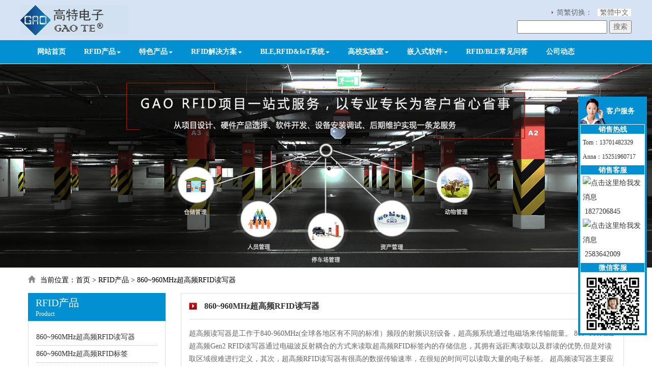

--- FILE ---
content_type: text/html;charset=utf-8
request_url: https://www.czgaote.com/product/product.php?class1=7&class2=38
body_size: 11711
content:

<!DOCTYPE html>
<html>
<head>
	<meta charset="utf-8">
	<meta http-equiv="X-UA-Compatible" content="IE=edge">
	<meta name="viewport" content="width=device-width, initial-scale=1">
	<title>超高频RFID阅读器,RFID读写器,RFID手持机,RFID读卡器，杭州RFID--常州高特电子技术有限公司</title>
	<meta name="description" content="常州高特提供各类优质超高频RFID阅读器，读写器，RFID手持机，读卡器。能实现对电子标签的快速读写处理,应用范围广泛，可应用于物流管理、门禁系统、防伪系统、生产过程控制、生产流水线智能化管理、口岸出入境车辆查验管理、学校门口出入管理、工厂门口出入管理 、停车场管理系统、机动车身份自动识别管理系统、烟草数字化管理系统等无线射频识别领域。"/>
	<meta name="keywords" content="RFID阅读器，RFID读写器,RFID手持机，超高频RFID"/>
	<meta name="language" content="zh-CN"/>
	<meta name="BaiduSpider" content="follow"/>
	<meta name="GOOGLEBOT" content="follow">
	<meta name="author" content="常州高特电子技术有限公司">
	<LINK href="../favicon.ico" rel="shortcut icon">
	<link rel="stylesheet" type="text/css" href="../templates/red/css/bootstrap.min.css">
	<link rel="stylesheet" type="text/css" href="../templates/red/css/style.css">
	<!--[if lt IE 9]>
		<script src="../templates/red/js/html5shiv.min.js"></script>
		<script src="../templates/red/js/respond.min.js"></script>
	<![endif]-->
	<!--[if IE 6]>
		<script src="../templates/red/js/iepng.js" type="text/javascript"></script>
		<script type="text/javascript">
			EvPNG.fix('div, ul, img, li, input'); 
		</script>
	<![endif]-->
	<script>
		var _hmt = _hmt || [];
		(function() {
			var hm = document.createElement("script");
			hm.src = "https://hm.baidu.com/hm.js?83d42afab687e1f2427715a40e8dc296";
			var s = document.getElementsByTagName("script")[0];
			s.parentNode.insertBefore(hm, s);
		})();
	</script>
</head>
<body>
<div id="floatTips">	
	<div class="qqkftit">
		<div class="pic"><img src="../templates/red/images/onlinemm.gif" border="0" alt="客服中心"/></div>
		<div class="txt">客户服务</div>
	</div>
	<div class="qqkfbt">销售热线</div>
	<div class="qqcontent">

		<span>Tom：13701482329</span><br />

		<span>Anna：15251960717</span><br />

	</div>
	<div class="qqkfbt">销售客服</div>
	<div class="qqcontent">

		<a target="_blank" href="http://wpa.qq.com/msgrd?v=3&amp;uin=1827206845&amp;site=常州高特电子技术有限公司&amp;menu=yes" onclick="sendRequest(41)"><img border="0" src="http://wpa.qq.com/pa?p=2:1827206845:45" alt="点击这里给我发消息" title='' id="qqtubiao">&nbsp;1827206845</a><br />

		<a target="_blank" href="http://wpa.qq.com/msgrd?v=3&amp;uin=2583642009&amp;site=常州高特电子技术有限公司&amp;menu=yes" onclick="sendRequest(42)"><img border="0" src="http://wpa.qq.com/pa?p=2:2583642009:45" alt="点击这里给我发消息" title='' id="qqtubiao">&nbsp;2583642009</a><br />

	</div>
	<div class="qqkfbt">微信客服</div>
	<div class="qqcontent">
		<img style="width: 100%;" src="../templates/red/images/qrcode.jpg" border="0" alt="微信扫一扫添加客服"/>
	</div>
</div>

<script type="text/javascript">
  var MarginLeft = 10;    //浮动层离浏览器右侧的距离
  var MarginTop = 190;  //浮动层离浏览器顶部的距离
  var Width = 135;      //浮动层宽度
  
  //设置浮动层宽、高
  function Set()
  {
      document.getElementById("floatTips").style.width = Width + 'px';
  }
  
  //实时设置浮动层的位置
  function Move()
  {
        var b_top = window.pageYOffset 
                || document.documentElement.scrollTop 
                || document.body.scrollTop 
                || 0;
        var b_width= document.body.clientWidth;
      document.getElementById("floatTips").style.top = b_top + MarginTop + 'px';
      document.getElementById("floatTips").style.left = b_width - Width - MarginLeft + 'px';
      setTimeout("Move();",100);
  }
  Set();
  Move();
</script>
<!--header-->
<header>
	<div class="container">
		<div class="row">
			<div class="logo">
				<a href="http://www.czgaote.com/"><img src="../upload/201301/1359012082.jpg" alt="常州高特,RFID(射频识别),RFID阅读器，RFID标签" title="常州高特,RFID(射频识别),RFID阅读器，RFID标签" id="czgaotelogo"/></a>
			</div>
			<div class="links">
				<span class="dot">简繁切换：</span>
				<a href="javascript:StranBody();" id="StranLink">繁体中文</a>
				<script src="../templates/red/js/ch.js"></script>
				<div class="clearfix"></div>
				<span class="phone">0519-67187222</span>
				<form method="post" name="myform1" action="../search/search.php" target="_self">
					<input type="text" name="c_searchword" id="keyword" size="20" onkeydown="return IsEnterKeyDown(event);" />
					<input type="submit" name="Submit" id="btnSub" value="搜索" class="searchgo" onclick="return CheckSearchInput();" />
				</form>
			</div>
		</div>
	</div>
</header>
<!--mynav-->
<div class="mynav">
	<div class="container">
		<div class="row">
			<nav class="navbar navbar-default">
				<div class="navbar-header">
					<button type="button" class="navbar-toggle collapsed" data-toggle="collapse" data-target="#mynav" aria- expanded="false">
						<span class="icon-bar"></span>
						<span class="icon-bar"></span>
						<span class="icon-bar"></span>
					</button>
					<a class="navbar-brand" href=""><span class="glyphicon glyphicon-home"></span></a>
				</div>
				<div class="collapse navbar-collapse" id="mynav">
					<ul class="nav navbar-nav">
						<li><a href="/">网站首页</a></li>

						<li class="dropdown">
							<a target="_self" href="" class="dropdown-toggle" data-toggle="dropdown" data-hover="dropdown" role="button" aria-haspopup="true" aria-expanded="false">RFID产品<span class="caret"></span>
							</a>
							<ul class="dropdown-menu">

								<li><a href="/product/product.php?class1=7&class2=38" target="_blank" title="860~960MHz超高频RFID读写器">860~960MHz超高频RFID读写器</a></li>

								<li><a href="/product/product.php?class1=7&class2=37" target="_blank" title="860~960MHz超高频RFID标签">860~960MHz超高频RFID标签</a></li>

								<li><a href="/product/product.php?class1=7&class2=30" target="_blank" title="860~960MHz超高频RFID抗金属标签">860~960MHz超高频RFID抗金属标签</a></li>

								<li><a href="/product/product.php?class1=7&class2=186" target="_blank" title="NFC读写器">NFC读写器</a></li>

								<li><a href="/product/product.php?class1=7&class2=187" target="_blank" title="NFC标签">NFC标签</a></li>

								<li><a href="/product/product.php?class1=7&class2=44" target="_blank" title="13.56MHz高频RFID读写器">13.56MHz高频RFID读写器</a></li>

								<li><a href="/product/product.php?class1=7&class2=43" target="_blank" title="13.56MHz高频RFID标签">13.56MHz高频RFID标签</a></li>

								<li><a href="/product/product.php?class1=7&class2=45" target="_blank" title="134kHz低频RFID阅读器">134kHz低频RFID阅读器</a></li>

								<li><a href="/product/product.php?class1=7&class2=48" target="_blank" title="134kHz低频RFID标签">134kHz低频RFID标签</a></li>

								<li><a href="/product/product.php?class1=7&class2=47" target="_blank" title="125kHz低频RFID阅读器">125kHz低频RFID阅读器</a></li>

								<li><a href="/product/product.php?class1=7&class2=46" target="_blank" title="125kHz低频RFID标签">125kHz低频RFID标签</a></li>

								<li><a href="/product/product.php?class1=7&class2=177" target="_blank" title="BLE产品">BLE产品</a></li>

								<li><a href="/product/product.php?class1=7&class2=36" target="_blank" title="433MHz有源RFID阅读器">433MHz有源RFID阅读器</a></li>

								<li><a href="/product/product.php?class1=7&class2=35" target="_blank" title="433MHz有源RFID标签">433MHz有源RFID标签</a></li>

								<li><a href="/product/product.php?class1=7&class2=34" target="_blank" title="2.4~2.5GHz有源RFID/BLE阅读器">2.4~2.5GHz有源RFID/BLE阅读器</a></li>

								<li><a href="/product/product.php?class1=7&class2=33" target="_blank" title="2.4~2.5GHz有源RFID/BLE标签">2.4~2.5GHz有源RFID/BLE标签</a></li>

								<li><a href="/product/product.php?class1=7&class2=185" target="_blank" title="RFID/蓝牙 手持机/平板电脑">RFID/蓝牙 手持机/平板电脑</a></li>

								<li><a href="/product/product.php?class1=7&class2=28" target="_blank" title="RFID 天线">RFID 天线</a></li>

								<li><a href="/product/product.php?class1=7&class2=27" target="_blank" title="RFID 嵌入式模块">RFID 嵌入式模块</a></li>

							</ul>
						</li>

						<li class="dropdown">
							<a target="_self" href="" class="dropdown-toggle" data-toggle="dropdown" data-hover="dropdown" role="button" aria-haspopup="true" aria-expanded="false">特色产品<span class="caret"></span>
							</a>
							<ul class="dropdown-menu">

								<li><a href="/sensors/product.php?class1=62&class2=204" target="_blank" title="多通道(2~16路)阅读器">多通道(2~16路)阅读器</a></li>

								<li><a href="/sensors/product.php?class1=62&class2=210" target="_blank" title="中距离阅读器">中距离阅读器</a></li>

								<li><a href="/sensors/product.php?class1=62&class2=205" target="_blank" title="安卓系统RFID阅读器">安卓系统RFID阅读器</a></li>

								<li><a href="/sensors/product.php?class1=62&class2=223" target="_blank" title="Linux系统阅读器">Linux系统阅读器</a></li>

								<li><a href="/sensors/product.php?class1=62&class2=206" target="_blank" title="蓝牙阅读器">蓝牙阅读器</a></li>

								<li><a href="/sensors/product.php?class1=62&class2=207" target="_blank" title="桌面式RFID阅读器">桌面式RFID阅读器</a></li>

								<li><a href="/sensors/product.php?class1=62&class2=208" target="_blank" title="iOS系统RFID阅读器">iOS系统RFID阅读器</a></li>

								<li><a href="/sensors/product.php?class1=62&class2=209" target="_blank" title="模拟键盘RFID阅读器">模拟键盘RFID阅读器</a></li>

								<li><a href="/sensors/product.php?class1=62&class2=211" target="_blank" title="近距离阅读器">近距离阅读器</a></li>

								<li><a href="/sensors/product.php?class1=62&class2=212" target="_blank" title="远距离阅读器">远距离阅读器</a></li>

								<li><a href="/sensors/product.php?class1=62&class2=213" target="_blank" title="USB/HID阅读器">USB/HID阅读器</a></li>

								<li><a href="/sensors/product.php?class1=62&class2=214" target="_blank" title="无线RFID阅读器">无线RFID阅读器</a></li>

								<li><a href="/sensors/product.php?class1=62&class2=224" target="_blank" title="5G/GPRS阅读器">5G/GPRS阅读器</a></li>

								<li><a href="/sensors/product.php?class1=62&class2=215" target="_blank" title="韦根接口阅读器">韦根接口阅读器</a></li>

								<li><a href="/sensors/product.php?class1=62&class2=216" target="_blank" title="Modbus/Profinet阅读器">Modbus/Profinet阅读器</a></li>

								<li><a href="/sensors/product.php?class1=62&class2=217" target="_blank" title="智能托盘/书架读卡器">智能托盘/书架读卡器</a></li>

								<li><a href="/sensors/product.php?class1=62&class2=218" target="_blank" title="AGV巡航阅读器">AGV巡航阅读器</a></li>

								<li><a href="/sensors/product.php?class1=62&class2=222" target="_blank" title="多路分支器">多路分支器</a></li>

								<li><a href="/sensors/product.php?class1=62&class2=227" target="_blank" title="2.45G/BLE有源标签">2.45G/BLE有源标签</a></li>

								<li><a href="/sensors/product.php?class1=62&class2=219" target="_blank" title="耐高温耐腐蚀抗金属标签">耐高温耐腐蚀抗金属标签</a></li>

								<li><a href="/sensors/product.php?class1=62&class2=220" target="_blank" title="柔性可打印抗金属标签">柔性可打印抗金属标签</a></li>

								<li><a href="/sensors/product.php?class1=62&class2=226" target="_blank" title="资产管理标签系列">资产管理标签系列</a></li>

								<li><a href="/sensors/product.php?class1=62&class2=145" target="_blank" title="动物标签系列">动物标签系列</a></li>

								<li><a href="/sensors/product.php?class1=62&class2=146" target="_blank" title="手腕带标签系列">手腕带标签系列</a></li>

								<li><a href="/sensors/product.php?class1=62&class2=147" target="_blank" title="钥匙扣标签系列">钥匙扣标签系列</a></li>

								<li><a href="/sensors/product.php?class1=62&class2=78" target="_blank" title="洗衣标签系列">洗衣标签系列</a></li>

								<li><a href="/sensors/product.php?class1=62&class2=156" target="_blank" title="更多产品">更多产品</a></li>

							</ul>
						</li>

						<li class="dropdown">
							<a target="_self" href="" class="dropdown-toggle" data-toggle="dropdown" data-hover="dropdown" role="button" aria-haspopup="true" aria-expanded="false">RFID解决方案<span class="caret"></span>
							</a>
							<ul class="dropdown-menu">

								<li><a href="/solution/showproduct.php?id=561" target="_blank" title="BLE&RFID编号徽章和访问控制管理系统">BLE&RFID编号徽章和访问控制管理系统</a></li>

								<li><a href="/solution/showproduct.php?id=573" target="_blank" title="RFID智能停车管理系统">RFID智能停车管理系统</a></li>

								<li><a href="/solution/showproduct.php?id=849" target="_blank" title="高特成功助力“放心肉”工程">高特成功助力“放心肉”工程</a></li>

								<li><a href="/solution/showproduct.php?id=847" target="_blank" title="RFID肉牛养殖管理系统">RFID肉牛养殖管理系统</a></li>

								<li><a href="/solution/showproduct.php?id=569" target="_blank" title="RFID畜牧业养殖管理系统">RFID畜牧业养殖管理系统</a></li>

								<li><a href="/solution/showproduct.php?id=848" target="_blank" title="RFID宠物狗管理">RFID宠物狗管理</a></li>

								<li><a href="/solution/showproduct.php?id=568" target="_blank" title="RFID图书馆管理系统">RFID图书馆管理系统</a></li>

								<li><a href="/solution/showproduct.php?id=565" target="_blank" title="RFID外勤人员管理系统">RFID外勤人员管理系统</a></li>

								<li><a href="/solution/showproduct.php?id=563" target="_blank" title="RFID建筑施工管理系统">RFID建筑施工管理系统</a></li>

								<li><a href="/solution/showproduct.php?id=574" target="_blank" title="RFID铁路管理系统解决方案">RFID铁路管理系统解决方案</a></li>

								<li><a href="/solution/showproduct.php?id=567" target="_blank" title="RFID医疗保健行业管理系统">RFID医疗保健行业管理系统</a></li>

								<li><a href="/solution/showproduct.php?id=572" target="_blank" title="RFID石油天然气工业技术解决方案">RFID石油天然气工业技术解决方案</a></li>

								<li><a href="/solution/showproduct.php?id=575" target="_blank" title="BLE&RFID供应链管理系统">BLE&RFID供应链管理系统</a></li>

								<li><a href="/solution/showproduct.php?id=570" target="_blank" title="RFID制造业管理系统">RFID制造业管理系统</a></li>

								<li><a href="/solution/showproduct.php?id=566" target="_blank" title="RFID车队/舰队维修管理系统">RFID车队/舰队维修管理系统</a></li>

								<li><a href="/solution/showproduct.php?id=571" target="_blank" title="RFID船坞、港口及海洋资产管理系统">RFID船坞、港口及海洋资产管理系统</a></li>

								<li><a href="/solution/showproduct.php?id=564" target="_blank" title="RFID会展数据管理系统">RFID会展数据管理系统</a></li>

								<li><a href="/solution/showproduct.php?id=799" target="_blank" title="RFID IT资产管理系统解决方案">RFID IT资产管理系统解决方案</a></li>

								<li><a href="/solution/showproduct.php?id=807" target="_blank" title="RFID门禁管理系统和停车场控制解决方案">RFID门禁管理系统和停车场控制解决方案</a></li>

								<li><a href="/solution/showproduct.php?id=821" target="_blank" title="RFID应用于工业洗衣">RFID应用于工业洗衣</a></li>

								<li><a href="/solution/showproduct.php?id=806" target="_blank" title="RFID与条形码的差别及优势">RFID与条形码的差别及优势</a></li>

								<li><a href="/solution/showproduct.php?id=1612" target="_blank" title="RFID固定资产管理系统解决方案">RFID固定资产管理系统解决方案</a></li>

							</ul>
						</li>

						<li class="dropdown">
							<a target="_self" href="" class="dropdown-toggle" data-toggle="dropdown" data-hover="dropdown" role="button" aria-haspopup="true" aria-expanded="false">BLE,RFID&IoT系统<span class="caret"></span>
							</a>
							<ul class="dropdown-menu">

								<li><a href="/software/showproduct.php?id=1688" target="_blank" title="BLE独立访问控制系统">BLE独立访问控制系统</a></li>

								<li><a href="/software/showproduct.php?id=1689" target="_blank" title="BLE人员定位软件介绍">BLE人员定位软件介绍</a></li>

								<li><a href="/software/showproduct.php?id=832" target="_blank" title="RFID 资产追踪软件系统">RFID 资产追踪软件系统</a></li>

								<li><a href="/software/showproduct.php?id=1539" target="_blank" title="产品防伪追溯管理系统">产品防伪追溯管理系统</a></li>

								<li><a href="/software/showproduct.php?id=1690" target="_blank" title="BLE 人员访问控制管理系统">BLE 人员访问控制管理系统</a></li>

								<li><a href="/software/showproduct.php?id=830" target="_blank" title="BLE 2.45GHz有源RFID控制软件">BLE 2.45GHz有源RFID控制软件</a></li>

								<li><a href="/software/showproduct.php?id=1542" target="_blank" title="RFID无人超市系统">RFID无人超市系统</a></li>

								<li><a href="/software/showproduct.php?id=1686" target="_blank" title="GAO BLE, RFID & IoT 引擎4.0 ">GAO BLE, RFID & IoT 引擎4.0 </a></li>

								<li><a href="/software/showproduct.php?id=1687" target="_blank" title="BLE&RFID资产管理软件">BLE&RFID资产管理软件</a></li>

								<li><a href="/software/showproduct.php?id=1362" target="_blank" title="BLE/RFID安全管理系统">BLE/RFID安全管理系统</a></li>

								<li><a href="/software/showproduct.php?id=1363" target="_blank" title="BLE/RFID仓库管理系统">BLE/RFID仓库管理系统</a></li>

								<li><a href="/software/showproduct.php?id=1368" target="_blank" title="食品追溯系统">食品追溯系统</a></li>

								<li><a href="/software/showproduct.php?id=1374" target="_blank" title="BLE有源RFID定位系统">BLE有源RFID定位系统</a></li>

								<li><a href="/software/showproduct.php?id=1364" target="_blank" title="BLE/RFID车辆管理系统">BLE/RFID车辆管理系统</a></li>

								<li><a href="/software/showproduct.php?id=1369" target="_blank" title="物品跟踪系统 ">物品跟踪系统 </a></li>

								<li><a href="/software/showproduct.php?id=1370" target="_blank" title="BLE/RFID物品管理系统">BLE/RFID物品管理系统</a></li>

								<li><a href="/software/showproduct.php?id=1366" target="_blank" title="BLE/RFID考勤数据采集系统">BLE/RFID考勤数据采集系统</a></li>

								<li><a href="/software/showproduct.php?id=1367" target="_blank" title="BLE/RFID旅游管理系统">BLE/RFID旅游管理系统</a></li>

								<li><a href="/software/showproduct.php?id=1365" target="_blank" title="BLE/RFID嘉宾欢迎系统">BLE/RFID嘉宾欢迎系统</a></li>

								<li><a href="/software/showproduct.php?id=1373" target="_blank" title="BLE/RFID医疗人员定位系统">BLE/RFID医疗人员定位系统</a></li>

								<li><a href="/software/showproduct.php?id=1372" target="_blank" title="物资管理系统（手持机）">物资管理系统（手持机）</a></li>

								<li><a href="/software/showproduct.php?id=824" target="_blank" title="GAO RFID停车控制系统">GAO RFID停车控制系统</a></li>

								<li><a href="/software/showproduct.php?id=826" target="_blank" title="GAO RFID 门禁控制软件系统">GAO RFID 门禁控制软件系统</a></li>

								<li><a href="/software/showproduct.php?id=825" target="_blank" title="LocateWare ™ BLE/RFID的定位及跟踪软件">LocateWare ™ BLE/RFID的定位及跟踪软件</a></li>

								<li><a href="/software/showproduct.php?id=827" target="_blank" title="GAO RFID汽车分销商软件系统">GAO RFID汽车分销商软件系统</a></li>

								<li><a href="/software/showproduct.php?id=1527" target="_blank" title="RFID生产信息跟踪系统">RFID生产信息跟踪系统</a></li>

								<li><a href="/software/showproduct.php?id=828" target="_blank" title="LocateWare BLE/RFID ™的RFID停车控制软件">LocateWare BLE/RFID ™的RFID停车控制软件</a></li>

								<li><a href="/software/showproduct.php?id=833" target="_blank" title="RFID洗车管理软件系统">RFID洗车管理软件系统</a></li>

							</ul>
						</li>

						<li class="dropdown">
							<a target="_self" href="" class="dropdown-toggle" data-toggle="dropdown" data-hover="dropdown" role="button" aria-haspopup="true" aria-expanded="false">高校实验室<span class="caret"></span>
							</a>
							<ul class="dropdown-menu">

								<li><a href="/rfidpackage/showproduct.php?id=1392" target="_blank" title="RFID大型动物养殖管理套餐">RFID大型动物养殖管理套餐</a></li>

								<li><a href="/rfidpackage/showproduct.php?id=819" target="_blank" title="RFID枪支管理套餐">RFID枪支管理套餐</a></li>

								<li><a href="/rfidpackage/showproduct.php?id=814" target="_blank" title="RFID车辆管理套餐">RFID车辆管理套餐</a></li>

								<li><a href="/rfidpackage/showproduct.php?id=809" target="_blank" title="RFID煤矿资产管理套餐">RFID煤矿资产管理套餐</a></li>

								<li><a href="/rfidpackage/showproduct.php?id=813" target="_blank" title="RFID机器人管理套餐">RFID机器人管理套餐</a></li>

								<li><a href="/rfidpackage/showproduct.php?id=818" target="_blank" title="RFID医院人员管理套餐">RFID医院人员管理套餐</a></li>

								<li><a href="/rfidpackage/showproduct.php?id=812" target="_blank" title="RFID人员管理套餐">RFID人员管理套餐</a></li>

								<li><a href="/rfidpackage/showproduct.php?id=816" target="_blank" title="RFID资产管理套餐">RFID资产管理套餐</a></li>

								<li><a href="/rfidpackage/showproduct.php?id=815" target="_blank" title="RFID外勤人员管理套餐">RFID外勤人员管理套餐</a></li>

								<li><a href="/rfidpackage/showproduct.php?id=817" target="_blank" title="RFID智能景区套餐">RFID智能景区套餐</a></li>

							</ul>
						</li>

						
						<li class="dropdown">
							<a target="_self" href="" class="dropdown-toggle" data-toggle="dropdown" data-hover="dropdown" role="button" aria-haspopup="true" aria-expanded="false">嵌入式软件<span class="caret"></span>
							</a>
							<ul class="dropdown-menu">

								<li><a href="/product/product.php?class1=96&class2=175" target="_blank" title="应用软件">应用软件</a></li>

								<li><a href="/product/product.php?class1=96&class2=103" target="_blank" title="调制解调器软件">调制解调器软件</a></li>

								<li><a href="/product/product.php?class1=96&class2=104" target="_blank" title="传真软件">传真软件</a></li>

								<li><a href="/product/product.php?class1=96&class2=108" target="_blank" title="语声编解码器">语声编解码器</a></li>

								<li><a href="/product/product.php?class1=96&class2=109" target="_blank" title="电话技术">电话技术</a></li>

								<li><a href="/product/product.php?class1=96&class2=110" target="_blank" title="网络传真技术">网络传真技术</a></li>

								<li><a href="/product/product.php?class1=96&class2=111" target="_blank" title="网络语言技术">网络语言技术</a></li>

								<li><a href="/product/product.php?class1=96&class2=112" target="_blank" title="支持平台">支持平台</a></li>

								<li><a href="/product/product.php?class1=96&class2=113" target="_blank" title="V.34 传真">V.34 传真</a></li>

								<li><a href="/product/product.php?class1=96&class2=114" target="_blank" title="多功能外设">多功能外设</a></li>

								<li><a href="/product/product.php?class1=96&class2=115" target="_blank" title="机顶盒">机顶盒</a></li>

								<li><a href="/product/product.php?class1=96&class2=116" target="_blank" title="电子收款系统">电子收款系统</a></li>

								<li><a href="/product/product.php?class1=96&class2=117" target="_blank" title="IP网上传真机">IP网上传真机</a></li>

								<li><a href="/product/product.php?class1=96&class2=118" target="_blank" title="软件服务">软件服务</a></li>

							</ul>
						</li>

						<li><a href="../faq/news.php?class1=17"  title="RFID/BLE常见问答">RFID/BLE常见问答</a></li>

						<li><a href="../news/news.php?class1=4"  title="公司动态">公司动态</a></li>

					</ul>
				</div>
			</nav>
		</div>
	</div>
</div>

<script type="text/javascript">
	function createXMLHttpRequest() {
		if(window.XMLHttpRequest) { //Mozilla 浏览器
			XMLHttpReq = new XMLHttpRequest();
		} else if(window.ActiveXObject) { // IE浏览器
			try {
				XMLHttpReq = new ActiveXObject("Msxml2.XMLHTTP");
			} catch(e) {
				try {
					XMLHttpReq = new ActiveXObject("Microsoft.XMLHTTP");
				} catch(e) {}
			}
		}
	}
	//发送请求函数
	function sendRequest(id) {
		createXMLHttpRequest();
		var url = '/include/onlinecilck.php?id=' + id;
		XMLHttpReq.open("GET", url, true);
		XMLHttpReq.onreadystatechange = processResponse; //指定响应函数
		XMLHttpReq.send(null); // 发送请求   
	}
	// 处理返回信息函数
	function processResponse() {
		if(XMLHttpReq.readyState == 4) {
			if(XMLHttpReq.status == 200) {}
		}
	}
</script>
<script>
	function CheckSearchInput() {
		var keyword = document.getElementById("keyword").value;
		if(keyword == "") {
			alert("请输入关键字！");
			return false;
		} else {
			return true;
		}
	}
	function IsEnterKeyDown(e) {
		if(myBrowser() != "FF") {
			if(!e) e = window.event;
			if((e.keyCode || e.which) == 13) {
				return CheckSearchInput();
			}
		}
	}
	function myBrowser() {
		var userAgent = navigator.userAgent;
		var isOpera = userAgent.indexOf("Opera") > -1;

		if(isOpera) {
			return "Opera"
		};
		if(userAgent.indexOf("Firefox") > -1) {
			return "FF";
		}
		if(userAgent.indexOf("Safari") > -1) {
			return "Safari";
		}
		if(userAgent.indexOf("compatible") > -1 && userAgent.indexOf("MSIE") > -1 && !isOpera) {
			return "IE";
		};
	}
</script>

<!--subBanner-->
<div class="sub-banner clearfix">
	<img src="../templates/red/images/banner03.jpg" border="0" alt="" />
</div>
<!--path-->
<div class="container">
	<div class="row">
		<div class="col-md-12">
			<div class="path">
				<span class="glyphicon glyphicon-home"></span>当前位置：<a href="http://www.czgaote.com/index.php">首页</a> &gt; <a href=product.php?class1=7 >RFID产品</a> > <a href=product.php?class1=7&class2=38 >860~960MHz超高频RFID读写器</a>
			</div>
		</div>
	</div>
</div>
<!--subMain-->
<div class="container">
	<div class="row">
		<div class="col-md-9 col-md-push-3">
			<div class="subMain">
				<div class="navigation">860~960MHz超高频RFID读写器				</div>
				<div class="txt-intro">超高频读写器是工作于840-960MHz(全球各地区有不同的标准）频段的射频识别设备，超高频系统通过电磁场来传输能量。
860~960MHz超高频Gen2 RFID读写器通过电磁波反射耦合的方式来读取超高频RFID标签内的存储信息，其拥有远距离读取以及群读的优势,但是对读取区域很难进行定义，其次，超高频RFID读写器有很高的数据传输速率，在很短的时间可以读取大量的电子标签。  超高频读写器主要应用有：供应链管理、生产线自动化的管理、航空包裹的管理、集装箱的管理和应用、铁路包裹的管理、后勤管理系统等.				</div>
				<div class="container-fluid">
					<div class="row">

						<div class="col-md-4 col-xs-6">
							<div class="pro-list">
								<div class="pic"><a href="showproduct.php?id=1292" target="_blank"><img src="../upload/202208/thumb/1659583517.jpg" alt="超高频远距离一体式RFID读写器" title="超高频远距离一体式RFID读写器"/></a></div>
								<div class="txt ellipsis"><a href="showproduct.php?id=1292" target="_blank">超高频远距离一体式RFID读写器</a></div>

								<div class="sub-txt">型号：C216021</div>

								<div class="info">超高频远距离阅读器，一体式阅读器，12dbi户外阅读器，适用于资产管理，车辆进出管理，行车管理，人员跟踪管理。</div>
								<div class="more">
									<a href="showproduct.php?id=1292" target="_blank">查看详细&gt;&gt;</a>
								</div>
							</div>
						</div>

						<div class="col-md-4 col-xs-6">
							<div class="pro-list">
								<div class="pic"><a href="showproduct.php?id=1293" target="_blank"><img src="../upload/202208/thumb/1659584756.jpg" alt="超高频860～960MHz 四端口Gen 2 RFID读写器  " title="超高频860～960MHz 四端口Gen 2 RFID读写器  "/></a></div>
								<div class="txt ellipsis"><a href="showproduct.php?id=1293" target="_blank">超高频860～960MHz 四端口Gen 2 RFID读写器  </a></div>

								<div class="sub-txt">型号：C216022</div>

								<div class="info">860～960MHz超高频四端口RFID读写器具备专有的高效信号处理算法,能实现对电子标签的快速读写处理,应用于物流,门禁系统,防伪系统等</div>
								<div class="more">
									<a href="showproduct.php?id=1293" target="_blank">查看详细&gt;&gt;</a>
								</div>
							</div>
						</div>

						<div class="col-md-4 col-xs-6">
							<div class="pro-list">
								<div class="pic"><a href="showproduct.php?id=1295" target="_blank"><img src="../upload/202208/thumb/1659581208.jpg" alt="860~960MHz超高频桌面USB读写器" title="860~960MHz超高频桌面USB读写器"/></a></div>
								<div class="txt ellipsis"><a href="showproduct.php?id=1295" target="_blank">860~960MHz超高频桌面USB读写器</a></div>

								<div class="sub-txt">型号：C236027</div>

								<div class="info">860~960MHz超高频桌面USB读写器,兼容多种协议,体积小,读取速度快并且可以授权程序进行标签的挂失,适用于物流及仓库管理，智能停车场的管理和生产线管理等.</div>
								<div class="more">
									<a href="showproduct.php?id=1295" target="_blank">查看详细&gt;&gt;</a>
								</div>
							</div>
						</div>

						<div class="col-md-4 col-xs-6">
							<div class="pro-list">
								<div class="pic"><a href="showproduct.php?id=1296" target="_blank"><img src="../upload/202208/thumb/1659581834.jpg" alt="超高频 860～960 Gen 2 桌面式RFID读写器" title="超高频 860～960 Gen 2 桌面式RFID读写器"/></a></div>
								<div class="txt ellipsis"><a href="showproduct.php?id=1296" target="_blank">超高频 860～960 Gen 2 桌面式RFID读写器</a></div>

								<div class="sub-txt">型号：C236028</div>

								<div class="info">超高频860～960 Gen2桌面式RFID读写器,兼容EPC Class1的Gen1和Gen2协议,同时支持北美和欧盟的标准,具有体积小,读取速度快的特点.</div>
								<div class="more">
									<a href="showproduct.php?id=1296" target="_blank">查看详细&gt;&gt;</a>
								</div>
							</div>
						</div>

						<div class="col-md-4 col-xs-6">
							<div class="pro-list">
								<div class="pic"><a href="showproduct.php?id=1540" target="_blank"><img src="../upload/202208/thumb/1659593823.jpg" alt=" R2000 八通道超高频RFID读写器" title=" R2000 八通道超高频RFID读写器"/></a></div>
								<div class="txt ellipsis"><a href="showproduct.php?id=1540" target="_blank"> R2000 八通道超高频RFID读写器</a></div>

								<div class="sub-txt">型号：C216028U</div>

								<div class="info">这款超高频读写器采用了射频芯片采用INDY R2000，读取更精准，范围更广，成功率接近100%。双CPU架构设计，主CPU负责轮询标签，副CPU负责数据管理</div>
								<div class="more">
									<a href="showproduct.php?id=1540" target="_blank">查看详细&gt;&gt;</a>
								</div>
							</div>
						</div>

						<div class="col-md-4 col-xs-6">
							<div class="pro-list">
								<div class="pic"><a href="showproduct.php?id=1541" target="_blank"><img src="../upload/201708/thumb/1501808589.jpg" alt="高性能多标签识别RFID读写器" title="高性能多标签识别RFID读写器"/></a></div>
								<div class="txt ellipsis"><a href="showproduct.php?id=1541" target="_blank">高性能多标签识别RFID读写器</a></div>

								<div class="sub-txt">型号：C216024U</div>

								<div class="info">常州高特新推出的高性能多标签识别RFID读写器，型号：C216024U。这款超高频读写器有独一无二的I-Serch多标签识别算法，这种专为读取少量标签的应用设计的优化算法有超高的标签反应速度，可以提供业内最高识别效率。同时，这款RFID读写器采用了INDY R2000的射频芯片，足以保证识别精准度。</div>
								<div class="more">
									<a href="showproduct.php?id=1541" target="_blank">查看详细&gt;&gt;</a>
								</div>
							</div>
						</div>

						<div class="col-md-4 col-xs-6">
							<div class="pro-list">
								<div class="pic"><a href="showproduct.php?id=1523" target="_blank"><img src="../upload/202208/thumb/1659583513.jpg" alt="超高频工业级读写器" title="超高频工业级读写器"/></a></div>
								<div class="txt ellipsis"><a href="showproduct.php?id=1523" target="_blank">超高频工业级读写器</a></div>

								<div class="sub-txt">型号：C236031</div>

								<div class="info">该工业级 RS485总线读写器基支持 EPC C1 G2 /ISO 18000-6C协议。
满足【800/ 900MHz频段射频识别(RFID)技术应用规定(试行)】和美国FCC相关规定；内置天线，结构紧凑，RS-485总线通讯接口，目标市场定位于需要高防护等级、中短读取距离等工业现场应用场合，如流水线、立体库、生产线中短距离读卡或强污染工业现场等。
</div>
								<div class="more">
									<a href="showproduct.php?id=1523" target="_blank">查看详细&gt;&gt;</a>
								</div>
							</div>
						</div>

						<div class="col-md-4 col-xs-6">
							<div class="pro-list">
								<div class="pic"><a href="showproduct.php?id=1695" target="_blank"><img src="../upload/202208/thumb/1659581671.jpg" alt="超高频中距离一体式读写器" title="超高频中距离一体式读写器"/></a></div>
								<div class="txt ellipsis"><a href="showproduct.php?id=1695" target="_blank">超高频中距离一体式读写器</a></div>

								<div class="sub-txt">型号：C216023</div>

								<div class="info">C216023这款超高频读写器兼容 EPC Class1 的 Gen 1 和 Gen 2 协议，可在超高频 860 到 960MHz 频段操作，同时支持北美和欧盟的标准。</div>
								<div class="more">
									<a href="showproduct.php?id=1695" target="_blank">查看详细&gt;&gt;</a>
								</div>
							</div>
						</div>

						<div class="col-md-4 col-xs-6">
							<div class="pro-list">
								<div class="pic"><a href="showproduct.php?id=1470" target="_blank"><img src="../upload/202208/thumb/1659594144.jpg" alt="超高频桌面式USB阅读器" title="超高频桌面式USB阅读器"/></a></div>
								<div class="txt ellipsis"><a href="showproduct.php?id=1470" target="_blank">超高频桌面式USB阅读器</a></div>

								<div class="sub-txt">型号：C236035</div>

								<div class="info">这款超高频USB阅读器是专为RFID远程管理需求的消费者而设计的。它可以被应用于智能手机(OTG),平板电脑(OTG)和笔记本中。它尺寸小，成本低。根据天线的类型，它的读取范围大概在30cm 至50cm。</div>
								<div class="more">
									<a href="showproduct.php?id=1470" target="_blank">查看详细&gt;&gt;</a>
								</div>
							</div>
						</div>

						<div class="col-md-4 col-xs-6">
							<div class="pro-list">
								<div class="pic"><a href="showproduct.php?id=1407" target="_blank"><img src="../upload/202208/thumb/1659584425.jpg" alt="超高频四端口RFID读写器" title="超高频四端口RFID读写器"/></a></div>
								<div class="txt ellipsis"><a href="showproduct.php?id=1407" target="_blank">超高频四端口RFID读写器</a></div>

								<div class="sub-txt">型号：C216025</div>

								<div class="info">超高频四端口RFID读写器采用Linux2.6操作系统，结合专有的高效信号处理算法，在保持高识读率的同时，实现对电子标签的快速读写处理。此外，这款外观新颖的阅读器，拥有Wi-Fi、GPRS通信功能，省去了大量布线的烦恼，可以节省大量成本。
 </div>
								<div class="more">
									<a href="showproduct.php?id=1407" target="_blank">查看详细&gt;&gt;</a>
								</div>
							</div>
						</div>

						<div class="col-md-4 col-xs-6">
							<div class="pro-list">
								<div class="pic"><a href="showproduct.php?id=1409" target="_blank"><img src="../upload/202208/thumb/1659594331.jpg" alt="超高频钥匙扣式RFID阅读器" title="超高频钥匙扣式RFID阅读器"/></a></div>
								<div class="txt ellipsis"><a href="showproduct.php?id=1409" target="_blank">超高频钥匙扣式RFID阅读器</a></div>

								<div class="sub-txt">型号：C246021</div>

								<div class="info">这款超高频钥匙扣式RFID阅读器支持EPC C1 G2和ISO18000-6C协议。内置有线性极化天线，能广泛适用于短中距离数据采集的应用领域。该阅读器配有蓝牙通信功能，能兼容多种操作系统，专为移动使用者设计，可供室内外使用，适用于库存管理，现场销售的移动点，服务和维护等应用。</div>
								<div class="more">
									<a href="showproduct.php?id=1409" target="_blank">查看详细&gt;&gt;</a>
								</div>
							</div>
						</div>

						<div class="col-md-4 col-xs-6">
							<div class="pro-list">
								<div class="pic"><a href="showproduct.php?id=1555" target="_blank"><img src="../upload/202208/thumb/1659584382.png" alt="超高频 Gen 2 RFID读写器" title="超高频 Gen 2 RFID读写器"/></a></div>
								<div class="txt ellipsis"><a href="showproduct.php?id=1555" target="_blank">超高频 Gen 2 RFID读写器</a></div>

								<div class="sub-txt">型号：C236015</div>

								<div class="info">超高频 Gen 2 RFID读写器，产品型号：C236015。这款超高频Gen 2 RFID读写器拥有全新的功能，如以太网供电（PoE），增加了应用的灵活性，从而简化了其他配置</div>
								<div class="more">
									<a href="showproduct.php?id=1555" target="_blank">查看详细&gt;&gt;</a>
								</div>
							</div>
						</div>

						<div class="col-md-4 col-xs-6">
							<div class="pro-list">
								<div class="pic"><a href="showproduct.php?id=1607" target="_blank"><img src="../upload/202208/thumb/1659582011.jpg" alt=" 超高频4通道R2000 读写器" title=" 超高频4通道R2000 读写器"/></a></div>
								<div class="txt ellipsis"><a href="showproduct.php?id=1607" target="_blank"> 超高频4通道R2000 读写器</a></div>

								<div class="sub-txt">型号：C216022R</div>

								<div class="info">这款四通道读写器是完全自主知识产权设计，结合专有的高效信号处理算法，在保持高识读率的同时，实现对电子标签的快速读写处理</div>
								<div class="more">
									<a href="showproduct.php?id=1607" target="_blank">查看详细&gt;&gt;</a>
								</div>
							</div>
						</div>

						<div class="col-md-4 col-xs-6">
							<div class="pro-list">
								<div class="pic"><a href="showproduct.php?id=1606" target="_blank"><img src="../upload/202208/thumb/1659594749.jpg" alt="超高频12通道R2000 读写器" title="超高频12通道R2000 读写器"/></a></div>
								<div class="txt ellipsis"><a href="showproduct.php?id=1606" target="_blank">超高频12通道R2000 读写器</a></div>

								<div class="sub-txt">型号：C216022T</div>

								<div class="info">这款多通道读写器具有完全自主知识产权设计，结合专有的高效信号处理算法，在保持高识读率的同时,该超高频RFID读写器可实现对电子标签的快速读写处理</div>
								<div class="more">
									<a href="showproduct.php?id=1606" target="_blank">查看详细&gt;&gt;</a>
								</div>
							</div>
						</div>

						<div class="col-md-4 col-xs-6">
							<div class="pro-list">
								<div class="pic"><a href="showproduct.php?id=1604" target="_blank"><img src="../upload/202208/thumb/1659582591.jpg" alt="超高频台面式读写器" title="超高频台面式读写器"/></a></div>
								<div class="txt ellipsis"><a href="showproduct.php?id=1604" target="_blank">超高频台面式读写器</a></div>

								<div class="sub-txt">型号：C236025</div>

								<div class="info">这款台面式阅读器是一款可兼容 EPC Class1 的 Gen 1 和 Gen 2 协议的超高频RFID读写器，该读写器可在超高频 860 到 960MHz 频段操作，同时支持北美和欧盟的标准。</div>
								<div class="more">
									<a href="showproduct.php?id=1604" target="_blank">查看详细&gt;&gt;</a>
								</div>
							</div>
						</div>

						<div class="col-md-4 col-xs-6">
							<div class="pro-list">
								<div class="pic"><a href="showproduct.php?id=1608" target="_blank"><img src="../upload/202208/thumb/1659583947.jpg" alt="超高频 860-960MHz Gen 2 一拖二 读写器" title="超高频 860-960MHz Gen 2 一拖二 读写器"/></a></div>
								<div class="txt ellipsis"><a href="showproduct.php?id=1608" target="_blank">超高频 860-960MHz Gen 2 一拖二 读写器</a></div>

								<div class="sub-txt">型号：C216023D</div>

								<div class="info">这是一拖二式阅读器，采用R2000模块，这款超高频阅读器兼容 EPC Class1 的 Gen 1 和 Gen 2 协议，可在超高频 860 到 960MHz 频段操作，同时支持北美和欧盟的标准。</div>
								<div class="more">
									<a href="showproduct.php?id=1608" target="_blank">查看详细&gt;&gt;</a>
								</div>
							</div>
						</div>

						<div class="col-md-4 col-xs-6">
							<div class="pro-list">
								<div class="pic"><a href="showproduct.php?id=1603" target="_blank"><img src="../upload/202208/thumb/1659583206.jpg" alt="超高频 860-960MHz Gen 2 单通道读写器" title="超高频 860-960MHz Gen 2 单通道读写器"/></a></div>
								<div class="txt ellipsis"><a href="showproduct.php?id=1603" target="_blank">超高频 860-960MHz Gen 2 单通道读写器</a></div>

								<div class="sub-txt">型号：C236024</div>

								<div class="info">这是单通道分体式阅读器，它兼容 EPC Class1 的 Gen 1 和 Gen 2 协议，可在超高频 860 到 960MHz 频段操作，同时该超高频读写器支持北美和欧盟的标准。</div>
								<div class="more">
									<a href="showproduct.php?id=1603" target="_blank">查看详细&gt;&gt;</a>
								</div>
							</div>
						</div>

						<div class="col-md-4 col-xs-6">
							<div class="pro-list">
								<div class="pic"><a href="showproduct.php?id=1605" target="_blank"><img src="../upload/202208/thumb/1659594140.jpg" alt="超高频8通道R2000 读写器" title="超高频8通道R2000 读写器"/></a></div>
								<div class="txt ellipsis"><a href="showproduct.php?id=1605" target="_blank">超高频8通道R2000 读写器</a></div>

								<div class="sub-txt">型号：C216022E</div>

								<div class="info">这款超高频读写器拥有完全自主知识产权设计，结合专有的高效信号处理算法，在保持高识读率的同时，可实现对电子标签的快速读写处理。</div>
								<div class="more">
									<a href="showproduct.php?id=1605" target="_blank">查看详细&gt;&gt;</a>
								</div>
							</div>
						</div>

					</div>
				</div>
				<div class="fenye"><form method='POST' name='page1'  action='product.php?class1=7&class2=38&class3=&search=&c_title=&page=' target='_self'><strong>共<span>2</span>页 当前第<span style='color:#990000'>1</span>页 </strong><strong>首页 上一页 <a href=product.php?class1=7&class2=38&class3=&search=&c_title=&page=2>下一页</a> <a href=product.php?class1=7&class2=38&class3=&search=&c_title=&page=2>末页</a></strong> <strong>转至第<INPUT size='1' name='page_input'>页 </strong> <strong><input type='submit' name='Submit3' value=' GO ' class='tj'> </strong> </form></div>
			</div>
		</div>
		<div class="col-md-3 col-md-pull-9">
			<div class="aside">
				<div class="mainTit">
					<span class="tit-1">RFID产品</span>
					<span class="tit-2">Product</span>
				</div>
				<ul>
					<li><a href='../product/product.php?class1=7&class2=38' title='860~960MHz超高频RFID读写器' >860~960MHz超高频RFID读写器</a></li><li><a href='../product/product.php?class1=7&class2=37' title='860~960MHz超高频RFID标签' >860~960MHz超高频RFID标签</a></li><li><a href='../product/product.php?class1=7&class2=30' title='860~960MHz超高频RFID抗金属标签' >860~960MHz超高频RFID抗金属标签</a></li><li><a href='../product/product.php?class1=7&class2=186' title='NFC读写器' >NFC读写器</a></li><li><a href='../product/product.php?class1=7&class2=187' title='NFC标签' >NFC标签</a></li><li><a href='../product/product.php?class1=7&class2=44' title='13.56MHz高频RFID读写器' >13.56MHz高频RFID读写器</a></li><li><a href='../product/product.php?class1=7&class2=43' title='13.56MHz高频RFID标签' >13.56MHz高频RFID标签</a></li><li><a href='../product/product.php?class1=7&class2=45' title='134kHz低频RFID阅读器' >134kHz低频RFID阅读器</a></li><li><a href='../product/product.php?class1=7&class2=48' title='134kHz低频RFID标签' >134kHz低频RFID标签</a></li><li><a href='../product/product.php?class1=7&class2=47' title='125kHz低频RFID阅读器' >125kHz低频RFID阅读器</a></li><li><a href='../product/product.php?class1=7&class2=46' title='125kHz低频RFID标签' >125kHz低频RFID标签</a></li><li><a href='../product/product.php?class1=7&class2=177' title='BLE产品' >BLE产品</a></li><li><a href='../product/product.php?class1=7&class2=36' title='433MHz有源RFID阅读器' >433MHz有源RFID阅读器</a></li><li><a href='../product/product.php?class1=7&class2=35' title='433MHz有源RFID标签' >433MHz有源RFID标签</a></li><li><a href='../product/product.php?class1=7&class2=34' title='2.4~2.5GHz有源RFID/BLE阅读器' >2.4~2.5GHz有源RFID/BLE阅读器</a></li><li><a href='../product/product.php?class1=7&class2=33' title='2.4~2.5GHz有源RFID/BLE标签' >2.4~2.5GHz有源RFID/BLE标签</a></li><li><a href='../product/product.php?class1=7&class2=185' title='RFID/蓝牙 手持机/平板电脑' >RFID/蓝牙 手持机/平板电脑</a></li><li><a href='../product/product.php?class1=7&class2=28' title='RFID 天线' >RFID 天线</a></li><li><a href='../product/product.php?class1=7&class2=27' title='RFID 嵌入式模块' >RFID 嵌入式模块</a></li>
				</ul>
			</div>

<div class="good-pro">
	<div class="tit clearfix">
		<a href="/sensors/product.php?class1=62" class="more">更多&gt;&gt;</a>
		<span class="title">优势产品</span>
	</div>
	<div class="collapse navbar-collapse good-pro">
		<ul class="nav navbar-nav list-default">
			<li class="dropdown">
				<a href="#" class="dropdown-toggle" data-toggle="dropdown" data-hover="dropdown" role="button" aria-haspopup="true" aria-expanded="false">RFID阅读器 <span class="caret"></span></a>
				<ul class="dropdown-menu">

					<li>
						<a href="/product/showproduct.php?id=1314" title="134.2KHz远距离阅读器">134.2KHz远距离阅读器</a>
					</li>

					<li>
						<a href="/product/showproduct.php?id=1292" title="超高频远距离一体式RFID读写器">超高频远距离一体式RFID读写器</a>
					</li>

					<li>
						<a href="/product/showproduct.php?id=1703" title="安卓四通道RFID阅读器">安卓四通道RFID阅读器</a>
					</li>

					<li>
						<a href="/product/showproduct.php?id=1701" title="860~960Mhz四通道RFID阅读器">860~960Mhz四通道RFID阅读器</a>
					</li>

					<li>
						<a href="/product/showproduct.php?id=802" title="125KHz中距离阅读器">125KHz中距离阅读器</a>
					</li>

					<li>
						<a href="/product/showproduct.php?id=1293" title="超高频860～960MHz 四端口Gen 2 RFID读写器  ">超高频860～960MHz 四端口Gen 2 RFID读写器  </a>
					</li>

					<li>
						<a href="/product/showproduct.php?id=1699" title="超高频工业读写器">超高频工业读写器</a>
					</li>

					<li>
						<a href="/product/showproduct.php?id=1523" title="超高频工业级读写器">超高频工业级读写器</a>
					</li>

					<li>
						<a href="/product/showproduct.php?id=1296" title="超高频 860～960 Gen 2 桌面式RFID读写器">超高频 860～960 Gen 2 桌面式RFID读写器</a>
					</li>

					<li>
						<a href="/product/showproduct.php?id=1695" title="超高频中距离一体式读写器">超高频中距离一体式读写器</a>
					</li>

					<li>
						<a href="/product/showproduct.php?id=1295" title="860~960MHz超高频桌面USB读写器">860~960MHz超高频桌面USB读写器</a>
					</li>

					<li>
						<a href="/product/showproduct.php?id=1403" title="13.56MHz高频桌面式读写器">13.56MHz高频桌面式读写器</a>
					</li>

					<li>
						<a href="/product/showproduct.php?id=795" title="13.56MHz高频NFC读写器">13.56MHz高频NFC读写器</a>
					</li>

					<li>
						<a href="/product/showproduct.php?id=1571" title="NFC超薄智能手持终端">NFC超薄智能手持终端</a>
					</li>

					<li>
						<a href="/product/showproduct.php?id=1404" title="安卓智能手持终端">安卓智能手持终端</a>
					</li>

					<li>
						<a href="/product/showproduct.php?id=1663" title="13.56M高频工业读写器">13.56M高频工业读写器</a>
					</li>

					<li>
						<a href="/product/showproduct.php?id=483" title="134.2KHz固定式RFID读写器">134.2KHz固定式RFID读写器</a>
					</li>

					<li>
						<a href="/product/showproduct.php?id=1315" title="134.2KHz手持式低频标签阅读器">134.2KHz手持式低频标签阅读器</a>
					</li>

					<li>
						<a href="/product/showproduct.php?id=446" title="125KHz低频远程阅读器">125KHz低频远程阅读器</a>
					</li>

					<li>
						<a href="/product/showproduct.php?id=836" title="125 kHz长距离RFID阅读器 ">125 kHz长距离RFID阅读器 </a>
					</li>

					<li>
						<a href="/product/showproduct.php?id=797" title="125KHz低频中距离读卡器">125KHz低频中距离读卡器</a>
					</li>

					<li>
						<a href="/product/showproduct.php?id=409" title="2.45GHz可调增益的有源RFID 阅读器">2.45GHz可调增益的有源RFID 阅读器</a>
					</li>

					<li>
						<a href="/product/showproduct.php?id=1396" title="433MHz有源RFID阅读器">433MHz有源RFID阅读器</a>
					</li>

				</ul>
			</li>
			<li class="dropdown">
				<a href="#" class="dropdown-toggle" data-toggle="dropdown" data-hover="dropdown" role="button" aria-haspopup="true" aria-expanded="false">RFID标签 <span class="caret"></span></a>
				<ul class="dropdown-menu">

					<li>
						<a href="/product/showproduct.php?id=1805" title="超高频柔性抗金属标签">超高频柔性抗金属标签</a>
					</li>

					<li>
						<a href="/product/showproduct.php?id=1545" title="超高频 ABS 抗金属标签">超高频 ABS 抗金属标签</a>
					</li>

					<li>
						<a href="/product/showproduct.php?id=1700" title="高频工业载码体标签">高频工业载码体标签</a>
					</li>

					<li>
						<a href="/product/showproduct.php?id=1698" title="超高频血浆疫苗标签">超高频血浆疫苗标签</a>
					</li>

					<li>
						<a href="/product/showproduct.php?id=1667" title="超高频织物洗衣标签">超高频织物洗衣标签</a>
					</li>

					<li>
						<a href="/product/showproduct.php?id=1666" title="定制型RFID鸽子脚环">定制型RFID鸽子脚环</a>
					</li>

					<li>
						<a href="/product/showproduct.php?id=1664" title="定制型RFID鸽子脚环">定制型RFID鸽子脚环</a>
					</li>

					<li>
						<a href="/product/showproduct.php?id=1660" title="超高频远距离抗金属标签">超高频远距离抗金属标签</a>
					</li>

					<li>
						<a href="/product/showproduct.php?id=1657" title="超高频RFID工业标签">超高频RFID工业标签</a>
					</li>

					<li>
						<a href="/product/showproduct.php?id=1649" title="超高频LED灯标签">超高频LED灯标签</a>
					</li>

					<li>
						<a href="/product/showproduct.php?id=1650" title="微型抗金属标签">微型抗金属标签</a>
					</li>

					<li>
						<a href="/product/showproduct.php?id=1569" title="超高频智能电子铅封">超高频智能电子铅封</a>
					</li>

					<li>
						<a href="/product/showproduct.php?id=463" title="125KHz低频无源玻璃Hitag-S RFID标签">125KHz低频无源玻璃Hitag-S RFID标签</a>
					</li>

					<li>
						<a href="/product/showproduct.php?id=465" title="125KHz低频密封W/Hole-RFID标签">125KHz低频密封W/Hole-RFID标签</a>
					</li>

				</ul>
			</li>
			<li class="dropdown">
				<a href="#" class="dropdown-toggle" data-toggle="dropdown" data-hover="dropdown" role="button" aria-haspopup="true" aria-expanded="false">RFID天线 <span class="caret"></span></a>
				<ul class="dropdown-menu">

					<li>
						<a href="/product/showproduct.php?id=655" title="超高频 902～928MHz 7.5dBi圆极化天线">超高频 902～928MHz 7.5dBi圆极化天线</a>
					</li>

					<li>
						<a href="/product/showproduct.php?id=653" title="超高频902MHz.圆极化RFID天线">超高频902MHz.圆极化RFID天线</a>
					</li>

				</ul>
			</li>
			<li class="dropdown">
				<a href="#" class="dropdown-toggle" data-toggle="dropdown" data-hover="dropdown" role="button" aria-haspopup="true" aria-expanded="false">其他产品 <span class="caret"></span></a>
				<ul class="dropdown-menu">

					<li>
						<a href="/product/showproduct.php?id=1669" title="BLE有源RFID户外网关">BLE有源RFID户外网关</a>
					</li>

					<li>
						<a href="/product/showproduct.php?id=1626" title="超高频单通道模块">超高频单通道模块</a>
					</li>

				</ul>
			</li>
		</ul>
	</div>
</div>
<!--<a href="#" class="dropdown-toggle" data-toggle="dropdown" data-hover="dropdown" role="button" aria-haspopup="true" aria-expanded="false">RFID标签 <span class="caret"></span></a>
<a href="#" class="dropdown-toggle" data-toggle="dropdown" data-hover="dropdown" role="button" aria-haspopup="true" aria-expanded="false">RFID阅读器 <span class="caret"></span></a>-->
		</div>
	</div>
</div>

<!--footer-->
<footer>
	<div class="container">
		<div class="row">
			<div class="ewm">
				<img src="/templates/red/images/ewm.jpg" />
				<p>扫一扫，关注高特</p>
			</div>
			<div class="address address-1">
				<h4>常州高特电子技术有限公司</h4>
				<p>地址：江苏省溧阳市天目湖工业园勤业路12号</p>
				<p>邮编：213332</p>
				<p>电话： 0519-67187222-818；13701482329</p>
				<p>传真： 0519-67187221</p>
				<p>电邮：sales@gaogroupinc.com</p>
			</div>
			<div class="address address-2">
				<div class="a-l">
					<h4>加拿大 GAO RFID 公司</h4>
					<p>地址：加拿大安大略省多伦多市米尔纳街道601号203室</p>
					<p>邮编：M1B 2K4</p>
					<h4>美国 GAORFID 公司</h4>
					<p>地址：美国纽约第五大道244号曼哈顿A31套房</p>
				</div>
				<div class="a-r">
					<h4>海外GAO RFID公司联系方式</h4>
					<p>电话（加拿大）：416-292-0038 X601</p>
					<p>电话（美国）：1-877-585-9555 X601</p>
					<p>网址：<a href="https://www.gaorfid.com/" target="_blank">https://www.gaorfid.com/</a></p>
					<p>电邮：sales@gaorfid.com</p>
				</div>
			</div>
		</div>
	</div>
	<div class="copyright">
		<div class="container">
			<div class="row">
				<div class="col-md-12">

<a href='http://www.czgaote.com/' target='_blank'>常州高特电子技术有限公司</a>&nbsp;&nbsp;版权所有&nbsp;&nbsp;<script src='http://s11.cnzz.com/stat.php?id=2219574&web_id=2219574'></script>&nbsp;&nbsp;<a href='https://beian.miit.gov.cn/' target='_blank'>苏ICP备12004168号-1</a>&nbsp;&nbsp;<a target='_blank' href='http://www.beian.gov.cn/portal/registerSystemInfo?recordcode=32048102000412' style='display:inline-block;text-decoration:none;height:20px;line-height:20px;'><img src='/templates/red/images/beian.png' style='float:left;'/><p style='float:left;height:20px;line-height:20px;margin: 0px 0px 0px 5px; color:#939393;'>苏公网安备 32048102000412号</p></a>

				</div>
			</div>
		</div>
	</div>
</footer>
<!--script-->
<script src="../templates/red/js/jquery.min.js"></script>
<script src="../templates/red/js/bootstrap.min.js"></script>
<script src="../templates/red/js/bootstrap-hover-dropdown.min.js"></script>
<script src="../templates/red/js/my.js"></script>
<script src="../templates/red/js/swiper-4.1.0.min.js"></script>
<script>
var viewSwiper = new Swiper('.view .swiper-container', {
	on:{
		slideChangeTransitionStart: function() {
		    updateNavPosition()
	    }
	}
})

$('.view .arrow-left,.preview .arrow-left').on('click', function(e) {
	e.preventDefault()
	if (viewSwiper.activeIndex == 0) {
		viewSwiper.slideTo(viewSwiper.slides.length - 1, 1000);
		return
	}
	viewSwiper.slidePrev()
})
$('.view .arrow-right,.preview .arrow-right').on('click', function(e) {
	e.preventDefault()
	if (viewSwiper.activeIndex == viewSwiper.slides.length - 1) {
		viewSwiper.slideTo(0, 1000);
		return
	}
	viewSwiper.slideNext()
})

var previewSwiper = new Swiper('.preview .swiper-container', {
	//visibilityFullFit: true,
	slidesPerView: 'auto',
	allowTouchMove: false,
	on:{
		tap: function() {
		    viewSwiper.slideTo(previewSwiper.clickedIndex)
	  }
	}
})

function updateNavPosition() {
		$('.preview .border_0').removeClass('border_0')
		var activeNav = $('.preview .swiper-slide').eq(viewSwiper.activeIndex).addClass('border_0')
		if (!activeNav.hasClass('swiper-slide-visible')) {
			if (activeNav.index() > previewSwiper.activeIndex) {
				var thumbsPerNav = Math.floor(previewSwiper.width / activeNav.width()) - 1
				previewSwiper.slideTo(activeNav.index() - thumbsPerNav)
			} else {
				previewSwiper.slideTo(activeNav.index())
			}
		}
	}
</script>
</body>
</html>


--- FILE ---
content_type: text/css
request_url: https://www.czgaote.com/templates/red/css/style.css
body_size: 3918
content:
body {font-family:"微软雅黑","Microsoft YaHei";font-size:14px; height:100%;margin:0px;padding:0px;background: #FFFFFF;color: #323232;}
html {color: #323232;}
a {font-size: 14px;color: #323232;}
.ellipsis{text-overflow:ellipsis;overflow:hidden;white-space:nowrap;display:block;}
::-webkit-input-placeholder {color:#999;}
:-moz-placeholder {color:#999;}
::-moz-placeholder {color:#999;}
:-ms-input-placeholder {color:#999;}
/*header*/
header {overflow:hidden;padding:10px 0;background: #D5E3F5;}
header .logo {display: inline-block;overflow: hidden;text-align: left;float: left;}
header .logo img {display: block;}
header .links {display: inline-block;overflow: hidden;text-align:right;float: right;color: #696969;}
header .links span.dot {background-image: url('../images/dot-01.png');background-repeat: no-repeat;padding-left: 10px;background-position: left;}
header .links a {text-decoration:none;color:#696969;margin-left:5px;border: #dcdcdc solid 1px;background: #FFFFFF;padding: 0 5px; line-height: 30px;}
header .links a:hover {color:#FFFFFF;background-color: #0290D2;}
header .links .phone {font-size: 18px;display: none;}
/*mynav*/
.mynav{margin-bottom:0px;background-color:#0290D2;}
.mynav .navbar{margin-bottom:0;border-radius:0;min-height: 30px;}
.mynav .navbar-brand {display: none;}
.mynav .navbar-nav>li>a {font-size:14px;padding: 5px 18px;line-height: 36px;font-weight: bold;}
.mynav .nav>li>a {}
.mynav .navbar-default{background-color:#0290D2;border:none;}
.mynav .navbar-default .navbar-toggle {border-color:#FFFFFF;padding: 5px;margin-top: 4px;margin-bottom: 4px;}
.mynav .navbar-default .navbar-toggle .icon-bar {background-color:#FFFFFF;}
.mynav .navbar-default .navbar-toggle:focus,
.mynav .navbar-default .navbar-toggle:hover {background-color:#999999;}
.mynav .navbar-default .navbar-brand,
.mynav .navbar-default .navbar-nav>li>a{color:#FFFFFF;}
.mynav .navbar-default .navbar-brand:focus,
.mynav .navbar-default .navbar-brand:hover {color:#FFFFFF;}
.mynav .navbar-default .navbar-nav>li>a:focus,
.mynav .navbar-default .navbar-nav>li>a:hover{color:#FFFFFF;background-color:#000000;}
.mynav .navbar-default .navbar-nav>.active>a,
.mynav .navbar-default .navbar-nav>.active>a:focus,
.mynav .navbar-default .navbar-nav>.active>a:hover{color:#FFFFFF;background-color:#000000;}
.mynav .navbar-default .navbar-nav>.open>a,
.mynav .navbar-default .navbar-nav>.open>a:focus,
.mynav .navbar-default .navbar-nav>.open>a:hover{color:#FFFFFF;background-color:#000000;}
.mynav .dropdown-menu{background-color:rgba(0,0,0,.8);font-size:12px;min-width:160px;padding:4px 0;margin:0;}
.mynav .dropdown-menu>li>a {color:#FFFFFF;padding:3px 20px;}
.mynav .dropdown-menu>li>a:focus,
.mynav .dropdown-menu>li>a:hover {color:#F57C25;text-decoration:none;background-color:inherit;background:#000000;}
/*home-banner*/
#home-banner {overflow:hidden;}
#home-banner .carousel-indicators {bottom: 5px;}
#home-banner .carousel-inner>.item {-webkit-box-shadow:inset 0 0 30px #000000;-moz-box-shadow:inset 0 0 30px #000000;box-shadow:inset 0 0 30px #000000;}
#home-banner .carousel-inner>.item img {width:100%;}
#home-banner a.left,#home-banner a.right {display: none;}
#home-banner a.left span{position:absolute;top:50%;left:20px;z-index:30;width:30px;height:30px;overflow:hidden;text-indent:-9999em;margin-top:-25px;background-image:url(../images/arrows.png);background-position:0px 0px;display: none;}
#home-banner a.right span{position:absolute;top:50%;right:20px;z-index:30;width:30px;height:30px;overflow:hidden;text-indent:-9999em;margin-top:-25px;background-image:url(../images/arrows.png);background-position:-30px 0px;display: none;}
/**/
.tit {border-bottom: #808080 2px solid;line-height: 30px;position: relative;background-color: #D5E3F5;}
.tit.t-w {background-color: #FFFFFF;}
.tit .title {font-weight: bold;position: absolute;border-bottom: #0290D2 2px solid;padding: 0 10px;font-size: 14px;}
.tit .more {text-align: right;float: right;color: #858585;font-size: 12px;font-weight: normal;padding-right: 10px;}
.tit.t-w a.more {font-weight: bold;font-size: 14px;}
.con {min-height: 50px;padding: 10px 0;}
/*list-default*/
ul.list-default {padding: 10px 0;margin: 0;list-style-type: none;}
ul.list-default>li {background-image: url('../images/dot-02.png');background-repeat: no-repeat;background-position: 4px 8px;margin-bottom: 4px;}
ul.list-default>li>a {color: #323232;margin-left: 15px;line-height: 24px;}
ul.list-default>li>span.date {float: right;color: #616161;}

ul.list-default>li>a.line-2 {display:-webkit-box;-webkit-box-orient:vertical;-webkit-line-clamp:2;overflow:hidden;line-height: initial;margin-bottom: 5px;}
/*pro-pic*/
.pro-pic {border: #EEEEEE 1px solid;height: 130px;overflow: hidden;}
.pro-pic img {max-width: 100%;display: block;}
.pro-tit {line-height: 150%;text-align: center;height: 40px;}
/*home-main*/
.home-main {clear:both;overflow:hidden;padding:15px 0;}
.home-main .pic-news {border-bottom:1px #b9b9b9 dotted;padding: 10px 0;}
.home-main .pic-news .pic {width: 35%;float: left;border: #EEEEEE 1px solid;max-height: 90px;overflow: hidden;}
.home-main .pic-pro {padding: 15px 0;}
.home-main .pic-pro .pic {width: 35%;float: left;border: #EEEEEE 1px solid;overflow: hidden;}
.home-main .pic img {width: 100%;}
.home-main .pic-con {width: 60%;float: right;}
.home-main .pic-con h5 {color: #0290D2;margin-top: 0;line-height: 24px;}
.home-main .pic-con .datetime {color: #666666;background: #EEEEEE;padding: 0 5px;line-height: 24px;display: inline-block;}
.home-main .pic-con .desc {display: block;height: 50px;overflow: hidden;}
.home-main .pic-con a.more  {color: #858585;font-size: 12px;display: block;line-height: 30px;}
/*our-good*/
.our-good {padding:15px 0;}
.our-good img {width: 100%;display: block;}
.our-good h2 {text-align: center;}
.our-good h3 {text-align: center;color: #666666;margin-bottom: 30px;}
.our-good a.see-more {color: #999999;background: #EEEEEE;padding: 0 5px;line-height: 24px;display: inline-block;font-size: 12px;}
/* good-pro */
.good-pro {padding: 10px 0 !important;}
.good-pro .navbar-nav {padding: 0;float: none;}
.good-pro .navbar-nav>li {float: none;}
.good-pro .navbar-nav>li>a {padding: 0;margin: 0 0 0 15px;display: block;}
.good-pro .navbar-nav>li>.dropdown-menu {float: none;left: 100px;}
/*home-about*/
.home-about {line-height: 180%;height: 300px;overflow: hidden;}
.home-about p {text-indent: 2em;}
.open-more {text-align: center;padding-bottom: 15px;cursor: pointer;}
/*footer*/
footer {min-height:120px;background-color:#666666;overflow:hidden;padding: 15px 0 0 0;color: #FFFFFF;margin-top: 15px;border-top: #444444 3px solid;}
footer a,footer a:hover {color: #FFFFFF;}
footer .address-1 {width: 320px;}
footer .address-2 {width: 700px;}
footer .address {float: left;margin-left: 15px;}
footer .address h4 {margin-top: 0px;}
footer .address h5 {font-size: 16px;}
footer .address p {margin-bottom: 3px;}
footer .address .a-l {width: 50%;float: left;}
footer .address .a-r {width: 45%;float: right;}
footer .address .a-m {width: 100%;clear: both;text-align: center;}

footer .ewm {width: 120px;float: left;}
footer .ewm p {line-height: 36px;}
footer .copyright {line-height: 36px;background-color: #444444;text-align: center;}
/**/













/*baidu map*/
.iw_poi_title{color:#c52;font-size:12px;font-weight:bold;overflow:hidden;padding-right:13px;white-space:nowrap;}
.iw_poi_content{font:12px arial,sans-serif;overflow:visible;padding-top:10px;white-space:-moz-pre-wrap;word-wrap:break-word;line-height:22px;}
#dituContent label{max-width:none;}
#dituContent div{-webkit-box-sizing:content-box;-moz-box-sizing:content-box;box-sizing:content-box;}
/*sub-banner*/
.sub-banner {overflow: hidden;padding-top: 1px;}
.sub-banner img {width:100%;}
/*path*/
.path {padding:15px 0;color: #000000;}
.path span {color: #898989;padding-right: 10px;}
.path a {color: #000000;}
/*subMain*/
.subMain {overflow:hidden;min-height: 200px;border: #DCDCDC 1px solid;background-color: #FFFFFF;}
.subMain .txt-intro {padding: 15px;line-height: 180%;font-size: 14px;color: #666666;}
/*navigation*/
.navigation {line-height:50px;border-bottom: #DCDCDC 1px solid;margin: 0 15px;background-image: url(../images/dot-05.png);background-position: left;background-repeat: no-repeat;padding-left: 30px;font-weight: bold;font-size: 16px;}
/*aside*/
.aside {overflow: hidden;padding-bottom: 10px;}
.aside .mainTit {position:relative;color: #FFFFFF;background-color: #0290D2;padding: 5px 15px;}
.aside .mainTit .tit-1 {display: block;font-size: 20px;}
.aside .mainTit .tit-2 {display: block;font-size: 12px;}
.aside ul {overflow:hidden;border: #DCDCDC 1px solid;background-color: #FFFFFF;padding: 15px 15px 30px 15px;margin: 0;list-style-type: none;}
.aside ul li {}
.aside ul li a {display: block;border-bottom:1px #b9b9b9 dotted;line-height: 32px;}
.aside ul li a:hover,.aside ul li.currclass a {font-weight: bold;color: #0290D2;background-image: url(../images/dot-03.png);background-position: right;background-repeat: no-repeat;text-decoration: none;}
/*subjecttit*/
h1.subjecttit {color:#48BFC1;position:relative;font-weight:lighter;padding:0 0 15px 15px;}
h1.subjecttit:before {content:"|";position:absolute;left:0px;top:0;color:#48BFC1;height:40px;}
/*subjectpics*/
.subjectpics {overflow:hidden;}
.subjectpics .pic-tit {background:#CCDDFF;line-height:36px;font-size:12px;}
.subjectpics .pic-tit a {font-size:12px;color:#444444;padding-left:15px;font-weight:bold;}
.subjectpics .pic-url {overflow:hidden;margin-bottom:30px;}
.subjectpics .pic-url img {width:100%;display:inline-block;}
/*subjectcon*/
.subjectcon {overflow:hidden;}
/*newscontent*/
.newscontent {overflow:hidden;padding: 2em 4em;}
.newscontent .name {font-size:24px;text-align:center;padding:30px 0;}
.newscontent .mess {font-size:12px;color:#666666;text-align:center;}
.newscontent .mess span {padding:0 10px;}
.newscontent .mess a {font-size:12px;color:#666666;}
.newscontent .intro {padding:1em 0;font-size:14px;line-height:200%;}
.newscontent .intro p {}
.newscontent .intro img {max-width: 100%;}
.newscontent .intro table {border: none;}
.newscontent .intro table td {font-size:12px;text-align:left;line-height:180%;padding:5px;}
.newscontent .control {padding:0;}
.newscontent .foot {padding:0;text-align:right;line-height:60px;}
.newscontent .foot span {padding-left:20px;}
/*proContent*/
.proContent {overflow:hidden;padding: 2em 4em;}
.proContent h1 {font-size: 22px;}
.proContent h2 {background-color: #F5F5F5;line-height: 30px;font-size: 18px;padding-left: 15px;margin: 15px -15px;font-weight: bold;}
.proContent h3 {font-size: 18px;color: #666666;margin-top: 5px;}
.proContent .proPic {width: 100%;background: #EEEEEE;border: 1px #CCCCCC solid;}
.proContent .proPic img {max-width: 100%;}
.proContent .about {font-size:14px;line-height:200%;color: #666666;}
.proContent .intro {padding:0.5em 0;font-size:15px;line-height:200%;}
.proContent .intro p {font-size: 15px;}
.proContent .intro img {max-width: 100%;}
.proContent .intro table {border-top:#CCCCCC 1px solid;border-right:#CCCCCC 1px solid;min-width: 500px;}
.proContent .intro table td {border-bottom:#CCCCCC 1px solid;border-left:#CCCCCC 1px solid;font-size:15px;text-align:center;line-height:180%;padding:5px;}
.proContent .control {padding:0;}
.proContent .foot {padding:0;text-align:right;line-height:60px;}
.proContent .foot span {padding-left:20px;}
/*sub_header*/
.sub_header {background:#FFFFFF;}
.sub_header .title {color:#444444;padding-bottom:15px;}
.sub_content {background:#FFFFFF;padding:30px;border-radius:5px;line-height:180%;}
/*news-list*/
ul.news-list {padding:20px;margin: 0;}
ul.news-list li {list-style-type:none;padding-left:20px;line-height: 34px;background-image: url(../images/dot-news.gif);background-position: 5px 16px;background-repeat: no-repeat;}
ul.news-list li.gray {background-color: #F3F3F3;}
ul.news-list li a {font-size:14px;color:#000000;font-weight: normal;}
ul.news-list li span {color:#666666;font-size:12px;}
ul.news-list li span.date {float:right;padding-right:15px;}
ul.news-list li span.hits {padding-left:15px;}
/*pro-class*/
ul.pro-class {overflow: hidden;padding: 0 30px 30px 30px;}
ul.pro-class li {width: 50%;float: left;height: 36px;line-height: 36px;padding: 0 50px;background-image: url(../images/dot-02.png);background-repeat: no-repeat;background-position: 50px;}
ul.pro-class li a {border-bottom: #E5E5E5 1px solid;display: block;padding-left: 15px;background-image: url(../images/dot-04.png);background-repeat: no-repeat;background-position: right;}
ul.pro-class li a:hover {font-weight: bold;background-image: url(../images/dot-03.png);color: #0290D2;text-decoration: none;}
/*pro-list*/
.pro-list {overflow: hidden;margin-top: 15px;}
.pro-list .pic {border: #dcdcdc 1px solid;padding: 3px;background-color: #FFFFFF;height: 246px;display: flex;align-items: center;justify-content: center;}
.pro-list .pic a {}
.pro-list .pic img {max-width: 100%;max-height: 240px;align-items: center;}
.pro-list .txt {font-size: 14px;font-weight: bold;color: #333333;padding: 5px 0;}
.pro-list .txt a {font-size: 14px;color: #333333;}
.pro-list .sub-txt {color: #999999;font-size: 14px;}
.pro-list .info {line-height: 180%;color: #666666;font-size: 12px;color: #666666;padding: 5px 0;display: -webkit-box;-webkit-line-clamp: 3;-webkit-box-orient: vertical;overflow: hidden;height: 70px;}
.pro-list .more {clear: both;margin-top: 5px;}
.pro-list .more a {background-color: #56555A;color: #FFFFFF;font-size: 12px;line-height: 26px;padding: 0 8px;display: inline-block;}
/*pic-news-list*/
.pic-news-list {overflow: hidden;padding: 0 45px;}
.pic-news-list .row {padding: 20px 0;border-bottom: #f3f3f3 solid 1px;}
.pic-news-list .news-pic {border: #dcdcdc 1px solid;padding: 8px;background-color: #F3F3F3;}
.pic-news-list .news-pic {background-color: #F3F3F3;}
.pic-news-list .news-pic img {width: 100%;display: block;}
.pic-news-list .news-tit {font-size: 16px;font-weight: bold;}
.pic-news-list .news-tit a {font-size: 16px;}
.pic-news-list .news-tit span {color: #5f5f5f;font-size: 14px;font-weight: nore;float: right;}
.pic-news-list .info {font-size: 14px;line-height: 180%;clear: both;padding: 0 0 10px 0;}
.pic-news-list .more {clear: both;}
.pic-news-list .more a {background-color: #56555A;color: #FFFFFF;font-size: 12px;line-height: 26px;padding: 0 8px;display: inline-block;}
/**/
#floatTips{position:absolute;z-index:1000;overflow:hidden;border:4px solid #0290D2;background:#FFF;text-align:left;}
.qqkftit{overflow:hidden;background:#0290D2;}
.qqkftit .pic{float:left;display:inline-block;}
.qqkftit .pic img{display:block;}
.qqkftit .txt{float:left;display:inline-block;color:#FFF;font-weight:700;line-height:50px;}
.qqkfbt{overflow:hidden;height:20px;border:1px solid #FFF;background:#0290D2;color:#FFF;text-align:center;font-weight:700;line-height:20px;}
.qqcontent{padding-top:2px;padding-bottom:2px;padding-left:5px;line-height:200%;}
.qqcontent span {font-size: 12px;}
/*my-panel*/
.my-panel {margin-bottom: 0;padding: 10px 0;position: relative;}
.my-panel .panel-default {border-color: #0290D2;}
.my-panel .panel-default>.panel-heading {color: #FFFFFF;background-color: #0290D2;}
.my-panel .panel-heading {padding: 5px 15px;}
.my-panel .panel-title>a {display: block;text-decoration: none;font-size: 13px;}
.my-panel .collapse {height: 0px !important;}
.my-panel .panel-body {position: absolute;width: 400px;background: #FFFFFF;border: 1px #0290D2 solid !important;right: -415px;z-index: 999;border-radius: 4px;}
/*fenye*/
.fenye {padding: 30px;text-align: right;}
.fenye strong {margin-left: 15px;}
/*@media*/
@media (max-width:991px) {
	/**/
	header {padding: 10px 0 5px 0;}
	header .logo {text-align: center;display: block;float: none;}
	header .logo img {height: 45px;}
	header .links {display: block;text-align: center;float: none;margin-top: 5px;}
	/**/
	#home-banner .carousel-indicators {bottom: -10px;}
	/**/
	footer .ewm {margin-top: 5px;}
	footer .links {display: none;}
	/**/
	.navbar-default .navbar-nav .open .dropdown-menu>li>a {color: #CCCCCC;}
	/**/
	.aside {margin-top: 15px;}
	/*news-list*/
	ul.news-list li a {padding-left:0;}
	ul.news-list li span {display: none;}
	/*navigation*/
	.navigation {margin: 0 15px;}
	/**/
	.newscontent {padding: 0 15px;}
	.newscontent .intro img {width:100% !important;}
	/*proClass*/
	.flash-pic {padding: 15px;}
	ul.pro-class {padding: 0 15px 15px 15px;}
	ul.pro-class li {width: 100%;float: none;padding: 0;background-position: 5px;}
	/*proContent*/
	.proContent {padding: 0 15px;}
	.proContent .intro img {width:100% !important;}
	/*pic-news-list*/
	.pic-news-list {padding: 0 15px;}
	.pic-news-list .pic {border: none;padding: 0;}
	.pic-news-list .tit {padding-top: 10px;}
	/*pagelist*/
	#pagelist .prev {display: none;}
	
}
@media (min-width:1200px){
	.container {
		width:100%;
		max-width:1200px;
	}
}

--- FILE ---
content_type: application/javascript
request_url: https://www.czgaote.com/templates/red/js/my.js
body_size: 183
content:
$(function() {
	var mynav = $(".mynav");
	var win = $(window);
	var sc = $(document);
	var headerTop = $("header").height();
	win.scroll(function() {
		if(sc.scrollTop() >= headerTop) {
			mynav.addClass("navbar-fixed-top");
		} else {
			mynav.removeClass("navbar-fixed-top");
		}
	})
})